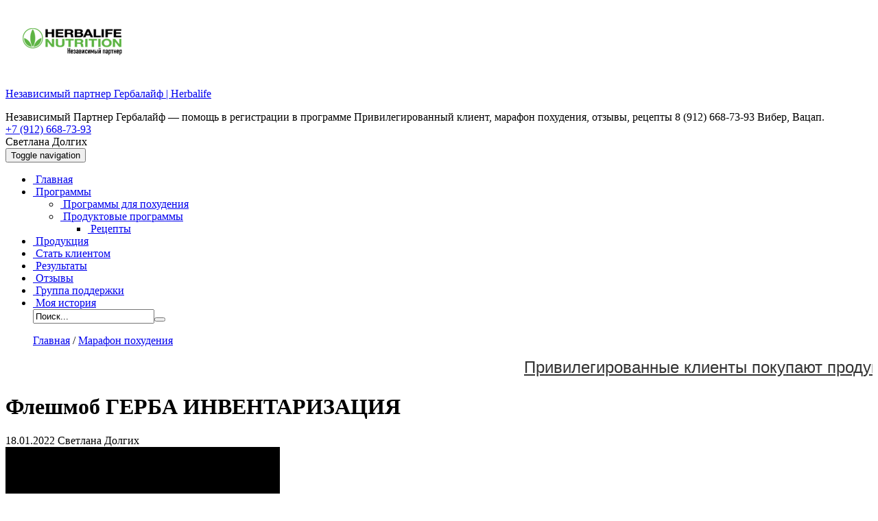

--- FILE ---
content_type: text/html; charset=UTF-8
request_url: https://svetlana-dolgih.ru/poxudet-posle-prazdnikov/
body_size: 15114
content:
<!DOCTYPE html>
<html dir="ltr" lang="ru-RU">
<head>
	<!-- Begin Me-Talk {literal} -->
<script type='text/javascript'>
	(function(d, w, m) {
		window.supportAPIMethod = m;
		var s = d.createElement('script');
		s.type ='text/javascript'; s.id = 'supportScript'; s.charset = 'utf-8';
		s.async = true;
		var id = '68164260116031735d77cc1d966abbf0';
		s.src = '//me-talk.ru/support/support.js?h='+id;
		var sc = d.getElementsByTagName('script')[0];
		w[m] = w[m] || function() { (w[m].q = w[m].q || []).push(arguments); };
		if (sc) sc.parentNode.insertBefore(s, sc); 
		else d.documentElement.firstChild.appendChild(s);
	})(document, window, 'MeTalk');
</script>
<!-- {/literal} End Me-Talk -->
<meta http-equiv="Content-Type" content="text/html; charset=UTF-8" />
<meta name="viewport" content="width=device-width, initial-scale=1">

<link rel="stylesheet" href="https://svetlana-dolgih.ru/wp-content/themes/dolgih/style.css" type="text/css" media="all" />
<link rel="profile" href="//gmpg.org/xfn/11" />
<link rel="pingback" href="https://svetlana-dolgih.ru/xmlrpc.php" />
<script type="text/javascript" src="//vk.com/js/api/openapi.js?115"></script>
<script type="text/javascript">
  VK.init({apiId: 4480821, onlyWidgets: true});
</script>

		<!-- All in One SEO 4.5.8 - aioseo.com -->
		<title>Похудеть после праздников</title>
		<meta name="description" content="Всем привет! Друзья, вчера у нас стартовал посленовогодний марафон похудения 2022. И мы с девчонками решили провести Флешмоб ГЕРБАЛАЙФ ИНВЕНТАРИЗАЦИЯ. Идея удалась на 100%! Смотрите со звуком 😁 Креативный продюсер Журавлева Юлия Видеомонтажер - Светлана Долгих Участницы: 💃 Елена Комлева Миасс 💃Алена Малахова Тюмень 💃Нионила Резниченко Троицк 💃 Анжела Дубровская Усть-Кут 💃Елена Царенко Норвегия 💃Юлия" />
		<meta name="robots" content="max-snippet:-1, max-image-preview:large, max-video-preview:-1" />
		<link rel="canonical" href="https://svetlana-dolgih.ru/poxudet-posle-prazdnikov/" />
		<meta name="generator" content="All in One SEO (AIOSEO) 4.5.8" />
		<script type="application/ld+json" class="aioseo-schema">
			{"@context":"https:\/\/schema.org","@graph":[{"@type":"Article","@id":"https:\/\/svetlana-dolgih.ru\/poxudet-posle-prazdnikov\/#article","name":"\u041f\u043e\u0445\u0443\u0434\u0435\u0442\u044c \u043f\u043e\u0441\u043b\u0435 \u043f\u0440\u0430\u0437\u0434\u043d\u0438\u043a\u043e\u0432","headline":"\u0424\u043b\u0435\u0448\u043c\u043e\u0431 \u0413\u0415\u0420\u0411\u0410 \u0418\u041d\u0412\u0415\u041d\u0422\u0410\u0420\u0418\u0417\u0410\u0426\u0418\u042f","author":{"@id":"https:\/\/svetlana-dolgih.ru\/author\/geradmin\/#author"},"publisher":{"@id":"https:\/\/svetlana-dolgih.ru\/#person"},"image":{"@type":"ImageObject","url":"https:\/\/svetlana-dolgih.ru\/wp-content\/uploads\/2021\/10\/rezultat_herbal_viki.jpg","width":491,"height":574,"caption":"\u0420\u0435\u0437\u0443\u043b\u044c\u0442\u0430\u0442 \u0413\u0435\u0440\u0431\u0430\u043b"},"datePublished":"2022-01-18T14:04:14+05:00","dateModified":"2022-01-18T14:05:03+05:00","inLanguage":"ru-RU","mainEntityOfPage":{"@id":"https:\/\/svetlana-dolgih.ru\/poxudet-posle-prazdnikov\/#webpage"},"isPartOf":{"@id":"https:\/\/svetlana-dolgih.ru\/poxudet-posle-prazdnikov\/#webpage"},"articleSection":"\u041c\u0430\u0440\u0430\u0444\u043e\u043d \u043f\u043e\u0445\u0443\u0434\u0435\u043d\u0438\u044f"},{"@type":"BreadcrumbList","@id":"https:\/\/svetlana-dolgih.ru\/poxudet-posle-prazdnikov\/#breadcrumblist","itemListElement":[{"@type":"ListItem","@id":"https:\/\/svetlana-dolgih.ru\/#listItem","position":1,"name":"\u0413\u043b\u0430\u0432\u043d\u0430\u044f \u0441\u0442\u0440\u0430\u043d\u0438\u0446\u0430","item":"https:\/\/svetlana-dolgih.ru\/","nextItem":"https:\/\/svetlana-dolgih.ru\/poxudet-posle-prazdnikov\/#listItem"},{"@type":"ListItem","@id":"https:\/\/svetlana-dolgih.ru\/poxudet-posle-prazdnikov\/#listItem","position":2,"name":"\u0424\u043b\u0435\u0448\u043c\u043e\u0431 \u0413\u0415\u0420\u0411\u0410 \u0418\u041d\u0412\u0415\u041d\u0422\u0410\u0420\u0418\u0417\u0410\u0426\u0418\u042f","previousItem":"https:\/\/svetlana-dolgih.ru\/#listItem"}]},{"@type":"Person","@id":"https:\/\/svetlana-dolgih.ru\/#person","name":"\u0421\u0432\u0435\u0442\u043b\u0430\u043d\u0430 \u0414\u043e\u043b\u0433\u0438\u0445","image":{"@type":"ImageObject","@id":"https:\/\/svetlana-dolgih.ru\/poxudet-posle-prazdnikov\/#personImage","url":"https:\/\/secure.gravatar.com\/avatar\/a8093519f5471cc55c76350e92a80df8?s=96&d=mm&r=g","width":96,"height":96,"caption":"\u0421\u0432\u0435\u0442\u043b\u0430\u043d\u0430 \u0414\u043e\u043b\u0433\u0438\u0445"}},{"@type":"Person","@id":"https:\/\/svetlana-dolgih.ru\/author\/geradmin\/#author","url":"https:\/\/svetlana-dolgih.ru\/author\/geradmin\/","name":"\u0421\u0432\u0435\u0442\u043b\u0430\u043d\u0430 \u0414\u043e\u043b\u0433\u0438\u0445","image":{"@type":"ImageObject","@id":"https:\/\/svetlana-dolgih.ru\/poxudet-posle-prazdnikov\/#authorImage","url":"https:\/\/secure.gravatar.com\/avatar\/a8093519f5471cc55c76350e92a80df8?s=96&d=mm&r=g","width":96,"height":96,"caption":"\u0421\u0432\u0435\u0442\u043b\u0430\u043d\u0430 \u0414\u043e\u043b\u0433\u0438\u0445"}},{"@type":"WebPage","@id":"https:\/\/svetlana-dolgih.ru\/poxudet-posle-prazdnikov\/#webpage","url":"https:\/\/svetlana-dolgih.ru\/poxudet-posle-prazdnikov\/","name":"\u041f\u043e\u0445\u0443\u0434\u0435\u0442\u044c \u043f\u043e\u0441\u043b\u0435 \u043f\u0440\u0430\u0437\u0434\u043d\u0438\u043a\u043e\u0432","description":"\u0412\u0441\u0435\u043c \u043f\u0440\u0438\u0432\u0435\u0442! \u0414\u0440\u0443\u0437\u044c\u044f, \u0432\u0447\u0435\u0440\u0430 \u0443 \u043d\u0430\u0441 \u0441\u0442\u0430\u0440\u0442\u043e\u0432\u0430\u043b \u043f\u043e\u0441\u043b\u0435\u043d\u043e\u0432\u043e\u0433\u043e\u0434\u043d\u0438\u0439 \u043c\u0430\u0440\u0430\u0444\u043e\u043d \u043f\u043e\u0445\u0443\u0434\u0435\u043d\u0438\u044f 2022. \u0418 \u043c\u044b \u0441 \u0434\u0435\u0432\u0447\u043e\u043d\u043a\u0430\u043c\u0438 \u0440\u0435\u0448\u0438\u043b\u0438 \u043f\u0440\u043e\u0432\u0435\u0441\u0442\u0438 \u0424\u043b\u0435\u0448\u043c\u043e\u0431 \u0413\u0415\u0420\u0411\u0410\u041b\u0410\u0419\u0424 \u0418\u041d\u0412\u0415\u041d\u0422\u0410\u0420\u0418\u0417\u0410\u0426\u0418\u042f. \u0418\u0434\u0435\u044f \u0443\u0434\u0430\u043b\u0430\u0441\u044c \u043d\u0430 100%! \u0421\u043c\u043e\u0442\u0440\u0438\u0442\u0435 \u0441\u043e \u0437\u0432\u0443\u043a\u043e\u043c \ud83d\ude01 \u041a\u0440\u0435\u0430\u0442\u0438\u0432\u043d\u044b\u0439 \u043f\u0440\u043e\u0434\u044e\u0441\u0435\u0440 \u0416\u0443\u0440\u0430\u0432\u043b\u0435\u0432\u0430 \u042e\u043b\u0438\u044f \u0412\u0438\u0434\u0435\u043e\u043c\u043e\u043d\u0442\u0430\u0436\u0435\u0440 - \u0421\u0432\u0435\u0442\u043b\u0430\u043d\u0430 \u0414\u043e\u043b\u0433\u0438\u0445 \u0423\u0447\u0430\u0441\u0442\u043d\u0438\u0446\u044b: \ud83d\udc83 \u0415\u043b\u0435\u043d\u0430 \u041a\u043e\u043c\u043b\u0435\u0432\u0430 \u041c\u0438\u0430\u0441\u0441 \ud83d\udc83\u0410\u043b\u0435\u043d\u0430 \u041c\u0430\u043b\u0430\u0445\u043e\u0432\u0430 \u0422\u044e\u043c\u0435\u043d\u044c \ud83d\udc83\u041d\u0438\u043e\u043d\u0438\u043b\u0430 \u0420\u0435\u0437\u043d\u0438\u0447\u0435\u043d\u043a\u043e \u0422\u0440\u043e\u0438\u0446\u043a \ud83d\udc83 \u0410\u043d\u0436\u0435\u043b\u0430 \u0414\u0443\u0431\u0440\u043e\u0432\u0441\u043a\u0430\u044f \u0423\u0441\u0442\u044c-\u041a\u0443\u0442 \ud83d\udc83\u0415\u043b\u0435\u043d\u0430 \u0426\u0430\u0440\u0435\u043d\u043a\u043e \u041d\u043e\u0440\u0432\u0435\u0433\u0438\u044f \ud83d\udc83\u042e\u043b\u0438\u044f","inLanguage":"ru-RU","isPartOf":{"@id":"https:\/\/svetlana-dolgih.ru\/#website"},"breadcrumb":{"@id":"https:\/\/svetlana-dolgih.ru\/poxudet-posle-prazdnikov\/#breadcrumblist"},"author":{"@id":"https:\/\/svetlana-dolgih.ru\/author\/geradmin\/#author"},"creator":{"@id":"https:\/\/svetlana-dolgih.ru\/author\/geradmin\/#author"},"image":{"@type":"ImageObject","url":"https:\/\/svetlana-dolgih.ru\/wp-content\/uploads\/2021\/10\/rezultat_herbal_viki.jpg","@id":"https:\/\/svetlana-dolgih.ru\/poxudet-posle-prazdnikov\/#mainImage","width":491,"height":574,"caption":"\u0420\u0435\u0437\u0443\u043b\u044c\u0442\u0430\u0442 \u0413\u0435\u0440\u0431\u0430\u043b"},"primaryImageOfPage":{"@id":"https:\/\/svetlana-dolgih.ru\/poxudet-posle-prazdnikov\/#mainImage"},"datePublished":"2022-01-18T14:04:14+05:00","dateModified":"2022-01-18T14:05:03+05:00"},{"@type":"WebSite","@id":"https:\/\/svetlana-dolgih.ru\/#website","url":"https:\/\/svetlana-dolgih.ru\/","name":"\u041d\u0435\u0437\u0430\u0432\u0438\u0441\u0438\u043c\u044b\u0439 \u043f\u0430\u0440\u0442\u043d\u0435\u0440 \u0413\u0435\u0440\u0431\u0430\u043b\u0430\u0439\u0444 | Herbalife","description":"\u041d\u0435\u0437\u0430\u0432\u0438\u0441\u0438\u043c\u044b\u0439 \u041f\u0430\u0440\u0442\u043d\u0435\u0440 \u0413\u0435\u0440\u0431\u0430\u043b\u0430\u0439\u0444 - \u043f\u043e\u043c\u043e\u0449\u044c \u0432 \u0440\u0435\u0433\u0438\u0441\u0442\u0440\u0430\u0446\u0438\u0438 \u0432 \u043f\u0440\u043e\u0433\u0440\u0430\u043c\u043c\u0435 \u041f\u0440\u0438\u0432\u0438\u043b\u0435\u0433\u0438\u0440\u043e\u0432\u0430\u043d\u043d\u044b\u0439 \u043a\u043b\u0438\u0435\u043d\u0442, \u043c\u0430\u0440\u0430\u0444\u043e\u043d \u043f\u043e\u0445\u0443\u0434\u0435\u043d\u0438\u044f, \u043e\u0442\u0437\u044b\u0432\u044b, \u0440\u0435\u0446\u0435\u043f\u0442\u044b 8 (912) 668-73-93 \u0412\u0438\u0431\u0435\u0440, \u0412\u0430\u0446\u0430\u043f.","inLanguage":"ru-RU","publisher":{"@id":"https:\/\/svetlana-dolgih.ru\/#person"}}]}
		</script>
		<!-- All in One SEO -->

<link rel='dns-prefetch' href='//s.w.org' />
<link rel="alternate" type="application/rss+xml" title="Независимый партнер Гербалайф | Herbalife &raquo; Лента" href="https://svetlana-dolgih.ru/feed/" />
<link rel="alternate" type="application/rss+xml" title="Независимый партнер Гербалайф | Herbalife &raquo; Лента комментариев" href="https://svetlana-dolgih.ru/comments/feed/" />
<link rel="alternate" type="application/rss+xml" title="Независимый партнер Гербалайф | Herbalife &raquo; Лента комментариев к &laquo;Флешмоб ГЕРБА ИНВЕНТАРИЗАЦИЯ&raquo;" href="https://svetlana-dolgih.ru/poxudet-posle-prazdnikov/feed/" />
		<!-- This site uses the Google Analytics by MonsterInsights plugin v8.25.0 - Using Analytics tracking - https://www.monsterinsights.com/ -->
		<!-- Примечание: MonsterInsights в настоящее время не настроен на этом сайте. Владелец сайта должен пройти аутентификацию в Google Analytics на панели настроек MonsterInsights. -->
					<!-- No tracking code set -->
				<!-- / Google Analytics by MonsterInsights -->
		<link rel='stylesheet' id='wp-block-library-css'  href='https://svetlana-dolgih.ru/wp-includes/css/dist/block-library/style.min.css?ver=5.8.12' type='text/css' media='all' />
<link rel='stylesheet' id='contact-form-7-css'  href='https://svetlana-dolgih.ru/wp-content/plugins/contact-form-7/includes/css/styles.css?ver=5.5.6.1' type='text/css' media='all' />
<link rel='stylesheet' id='wppopups-base-css'  href='https://svetlana-dolgih.ru/wp-content/plugins/wp-popups-lite/src/assets/css/wppopups-base.css?ver=2.1.5.6' type='text/css' media='all' />
<link rel='stylesheet' id='bsf-Defaults-css'  href='https://svetlana-dolgih.ru/wp-content/uploads/smile_fonts/Defaults/Defaults.css?ver=3.19.6' type='text/css' media='all' />
<script type='text/javascript' src='https://svetlana-dolgih.ru/wp-includes/js/jquery/jquery.min.js?ver=3.6.0' id='jquery-core-js'></script>
<script type='text/javascript' src='https://svetlana-dolgih.ru/wp-includes/js/jquery/jquery-migrate.min.js?ver=3.3.2' id='jquery-migrate-js'></script>
<link rel="https://api.w.org/" href="https://svetlana-dolgih.ru/wp-json/" /><link rel="alternate" type="application/json" href="https://svetlana-dolgih.ru/wp-json/wp/v2/posts/51267" /><link rel="EditURI" type="application/rsd+xml" title="RSD" href="https://svetlana-dolgih.ru/xmlrpc.php?rsd" />
<link rel="wlwmanifest" type="application/wlwmanifest+xml" href="https://svetlana-dolgih.ru/wp-includes/wlwmanifest.xml" /> 
<link rel='shortlink' href='https://svetlana-dolgih.ru/?p=51267' />
<link rel="alternate" type="application/json+oembed" href="https://svetlana-dolgih.ru/wp-json/oembed/1.0/embed?url=https%3A%2F%2Fsvetlana-dolgih.ru%2Fpoxudet-posle-prazdnikov%2F" />
<link rel="alternate" type="text/xml+oembed" href="https://svetlana-dolgih.ru/wp-json/oembed/1.0/embed?url=https%3A%2F%2Fsvetlana-dolgih.ru%2Fpoxudet-posle-prazdnikov%2F&#038;format=xml" />
<style type="text/css">.recentcomments a{display:inline !important;padding:0 !important;margin:0 !important;}</style><meta name="generator" content="Powered by WPBakery Page Builder - drag and drop page builder for WordPress."/>
<style type="text/css" id="spu-css-49209" class="spu-css">		#spu-bg-49209 {
			background-color: rgba(0,0,0, 0.5);
		}

		#spu-49209 .spu-close {
			font-size: 30px;
			color: #666;
			text-shadow: 0 1px 0 #fff;
		}

		#spu-49209 .spu-close:hover {
			color: #000;
		}

		#spu-49209 {
			background-color: rgba(238,238,238, 1);
			max-width: 397px;
			border-radius: 0px;
			
					height: auto;
					box-shadow:  0px 0px 10px 1px #666;
				}

		#spu-49209 .spu-container {
					padding: 25px;
			height: calc(100% - 28px);
		}
		/*
		* Add custom CSS for this popup
		* Be sure to start your rules with #spu-49209 { } and use !important when needed to override plugin rules
		*/						</style>
		<style type="text/css" id="spu-css-50971" class="spu-css">		#spu-bg-50971 {
			background-color: rgba(0, 0, 0, 0);
		}

		#spu-50971 .spu-close {
			font-size: 30px;
			color: #666;
			text-shadow: 0 1px 0 #fff;
		}

		#spu-50971 .spu-close:hover {
			color: #000;
		}

		#spu-50971 {
			background-color: rgba(238,238,238, 1);
			max-width: 726px;
			border-radius: 0px;
			
					height: auto;
				}

		#spu-50971 .spu-container {
					padding: 10px;
			height: calc(100% - 550px);
		}
		/*
		* Add custom CSS for this popup
		* Be sure to start your rules with #spu-49209 { } and use !important when needed to override plugin rules
		*/						</style>
		<link rel="icon" href="https://svetlana-dolgih.ru/wp-content/uploads/2014/01/favikon.png" sizes="32x32" />
<link rel="icon" href="https://svetlana-dolgih.ru/wp-content/uploads/2014/01/favikon.png" sizes="192x192" />
<link rel="apple-touch-icon" href="https://svetlana-dolgih.ru/wp-content/uploads/2014/01/favikon.png" />
<meta name="msapplication-TileImage" content="https://svetlana-dolgih.ru/wp-content/uploads/2014/01/favikon.png" />
<noscript><style> .wpb_animate_when_almost_visible { opacity: 1; }</style></noscript></head>
<body class="post-template-default single single-post postid-51267 single-format-standard wp-custom-logo wpb-js-composer js-comp-ver-6.5.0 vc_responsive">
<!-- header -->
<header class="header">
<div id="header" class="container">
	<div class="row">
					<div class="col-md-4"><div class="custom-logo"><a href="https://svetlana-dolgih.ru"><img src="https://svetlana-dolgih.ru/wp-content/uploads/2020/10/logo-herbal-1.png" alt="Независимый партнер Гербалайф | Herbalife"></a></div></div><div class="col-md-5"><div class="site-title hidden" itemscope itemtype="https://schema.org/WPHeader"><p itemprop="headline"><a href="https://svetlana-dolgih.ru">Независимый партнер Гербалайф | Herbalife</a></p><div id="description" class="description" itemprop="description">Независимый Партнер Гербалайф &#8212; помощь в регистрации в программе Привилегированный клиент, марафон похудения, отзывы, рецепты 8 (912) 668-73-93 Вибер, Вацап.</div></div></div>				<div class="col-xs-12 col-sm-6 col-md-3 col-lg-3">
			<div class="cont-head">
				<div class="phonehead"><span><a href="tel:+79126687393" rel="nofollow">+7 (912) 668-73-93</a></span></div>				<div class="namehead">Светлана Долгих</div>							</div>
		</div>
	</div>
</div>
<!-- page menu, or primary custom menu -->
<nav class="navbar navbar-inverse" role="navigation">
<div id="header-menu" class="container">
	<div class="navbar-header">
		<button type="button" class="navbar-toggle" data-toggle="collapse" data-target=".navbar-collapse">
			<span class="sr-only">Toggle navigation</span>
			<span class="icon-bar"></span>
			<span class="icon-bar"></span>
			<span class="icon-bar"></span>
			</button>
	</div>
	<div id="primary" class="collapse navbar-collapse"><ul id="menu-gerbalajf" class="nav navbar-nav"><li itemscope="itemscope" itemtype="https://www.schema.org/SiteNavigationElement" id="menu-item-24" class="menu-item menu-item-type-custom menu-item-object-custom menu-item-home menu-item-24"><a title="Как правильно похудеть" href="https://svetlana-dolgih.ru/"><i class="fa Как правильно похудеть" aria-hidden="true"></i>&nbsp;Главная</a></li>
<li itemscope="itemscope" itemtype="https://www.schema.org/SiteNavigationElement" id="menu-item-18154" class="menu-item menu-item-type-custom menu-item-object-custom menu-item-has-children menu-item-18154 dropdown"><a title="Программы для похудения и хорошего самочувствия" href="#" data-toggle="dropdown" class="dropdown-toggle" aria-haspopup="true"><i class="fa Программы для похудения и хорошего самочувствия" aria-hidden="true"></i>&nbsp;Программы <span class="caret"></span></a>
<ul role="menu" class=" dropdown-menu" >
	<li itemscope="itemscope" itemtype="https://www.schema.org/SiteNavigationElement" id="menu-item-51116" class="menu-item menu-item-type-post_type menu-item-object-page menu-item-51116"><a title="Программы для похудения в домашних условиях" href="https://svetlana-dolgih.ru/programma-poxudeniya-v-domashnix-usloviyax/"><i class="fa Программы для похудения в домашних условиях" aria-hidden="true"></i>&nbsp;Программы для похудения</a></li>
	<li itemscope="itemscope" itemtype="https://www.schema.org/SiteNavigationElement" id="menu-item-51123" class="menu-item menu-item-type-post_type menu-item-object-page menu-item-has-children menu-item-51123 dropdown"><a title="Целевые программы Гербалайф для улучшения самочувствия" href="#" data-toggle="dropdown" class="dropdown-toggle" aria-haspopup="true"><i class="fa Целевые программы Гербалайф для улучшения самочувствия" aria-hidden="true"></i>&nbsp;Продуктовые программы <span class="caret"></span></a>
	<ul role="menu" class=" dropdown-menu" >
		<li itemscope="itemscope" itemtype="https://www.schema.org/SiteNavigationElement" id="menu-item-40482" class="menu-item menu-item-type-custom menu-item-object-custom menu-item-40482"><a title="Меню на каждый день Herbal Nutrition" href="https://svetlana-dolgih.ru/recepty-s-produktami-herbal-nutrition/"><i class="fa Меню на каждый день Herbal Nutrition" aria-hidden="true"></i>&nbsp;Рецепты</a></li>
	</ul>
</li>
</ul>
</li>
<li itemscope="itemscope" itemtype="https://www.schema.org/SiteNavigationElement" id="menu-item-4965" class="menu-item menu-item-type-custom menu-item-object-custom menu-item-4965"><a title="Продукция Herbal Nutrition" href="https://svetlana-dolgih.ru/otzyvy-o-produkcii-herbal-nutrition/"><i class="fa Продукция Herbal Nutrition" aria-hidden="true"></i>&nbsp;Продукция</a></li>
<li itemscope="itemscope" itemtype="https://www.schema.org/SiteNavigationElement" id="menu-item-50470" class="menu-item menu-item-type-post_type menu-item-object-post menu-item-50470"><a title="Программа Привилегированный клиент компании HERBAL NUTRINION" href="https://svetlana-dolgih.ru/programma-privilegirovannyj-klient-kompanii-herbal-nutrinion/"><i class="fa Программа Привилегированный клиент компании HERBAL NUTRINION" aria-hidden="true"></i>&nbsp;Стать клиентом</a></li>
<li itemscope="itemscope" itemtype="https://www.schema.org/SiteNavigationElement" id="menu-item-3285" class="menu-item menu-item-type-post_type menu-item-object-page menu-item-3285"><a title="Дневники с результатами снижения веса" href="https://svetlana-dolgih.ru/poxudenie-otzyvy/"><i class="fa Дневники с результатами снижения веса" aria-hidden="true"></i>&nbsp;Результаты</a></li>
<li itemscope="itemscope" itemtype="https://www.schema.org/SiteNavigationElement" id="menu-item-3824" class="menu-item menu-item-type-post_type menu-item-object-page menu-item-3824"><a title="Отзывы о работе сайта" href="https://svetlana-dolgih.ru/otzyvy-o-rabote-sajta/"><i class="fa Отзывы о работе сайта" aria-hidden="true"></i>&nbsp;Отзывы</a></li>
<li itemscope="itemscope" itemtype="https://www.schema.org/SiteNavigationElement" id="menu-item-40502" class="menu-item menu-item-type-custom menu-item-object-custom menu-item-40502"><a title="Группа поддержки Гербал" href="https://svetlana-dolgih.ru/gruppa-podderzhki-herbal-nutrition/"><i class="fa Группа поддержки Гербал" aria-hidden="true"></i>&nbsp;Группа поддержки</a></li>
<li itemscope="itemscope" itemtype="https://www.schema.org/SiteNavigationElement" id="menu-item-40546" class="menu-item menu-item-type-custom menu-item-object-custom menu-item-40546"><a title="Независимый партнер Гербалайф Светлана Долгих" href="https://svetlana-dolgih.ru/kak-poxudet-posle-40/"><i class="fa Независимый партнер Гербалайф Светлана Долгих" aria-hidden="true"></i>&nbsp;Моя история</a></li>
<div id="search-top"><form method="get" action="https://svetlana-dolgih.ru/"><input type="text" value="Поиск..." name="s" id="s" onfocus="if (this.value == 'Поиск...') {this.value = '';}" onblur="if (this.value == '') {this.value = 'Поиск...';}" /><button type="submit"><span class="glyphicon glyphicon-search"></span></button></form></div></ul></div></div>
</nav>
<!-- end page menu, or primary custom menu -->
</header>
<!-- end header -->
<div class="container">
<div class="row">
<div class="main">
<!-- page menu --><div class="col-md-12">
	<div class="row">
<div id="content" class="col-md-9" itemscope itemtype="https://schema.org/Article">
<div class="breadcrumbs"><ol class="breadcrumb"><a href="https://svetlana-dolgih.ru/" itemprop="url">Главная</a>  /  <a href="https://svetlana-dolgih.ru/category/marafon-poxudeniya/" itemprop="url">Марафон похудения</a></ol></div><!-- .breadcrumbs --><div class="home-article-post">
<marquee onmouseover=this.stop() onmouseout=this.start() ><span style="font-size: 18pt; font-family: 'Oswald', sans-serif;"><a style="color: #333333;" title="Стать Привилегированным клиентом" href="https://svetlana-dolgih.ru/programma-privilegirovannyj-klient-kompanii-herbal-nutrinion/" target="_blank" rel="noopener noreferrer">Привилегированные клиенты покупают продукты со скидкой до 35%. Узнать подробности</a></span></marquee>
<meta itemscope itemprop="mainEntityOfPage" itemType="https://schema.org/WebPage" itemid="https://svetlana-dolgih.ru/poxudet-posle-prazdnikov/" content="Флешмоб ГЕРБА ИНВЕНТАРИЗАЦИЯ"/>
<meta itemprop="dateModified" content="2022-01-18"/>
						<div id="post-51267" class="posts post-51267 post type-post status-publish format-standard has-post-thumbnail hentry category-marafon-poxudeniya">
			<h1 itemprop="headline">Флешмоб ГЕРБА ИНВЕНТАРИЗАЦИЯ</h1>
				<div class="meta-post ">
					<span class="time"><span itemprop="datePublished">18.01.2022</span> <span class="glyphicon glyphicon-user"></span> <span itemprop="author">Светлана Долгих</span></span>
				</div>
								<div class="entry" itemprop="articleBody">
					<div class="col-md-6 column"><iframe loading="lazy" src="//ok.ru/videoembed/3071317969443?autoplay=1" width="400" height="400" frameborder="0" allowfullscreen="allowfullscreen"></iframe></div>
<div class="col-md-6 column">Всем привет! Друзья, вчера у нас стартовал <strong>посленовогодний марафон похудения 2022</strong>.</p>
<p>И мы с девчонками решили провести <strong>Флешмоб ГЕРБАЛАЙФ ИНВЕНТАРИЗАЦИЯ</strong>. Идея удалась на 100%! Смотрите со звуком &#x1f601;</p>
<p><strong>Креативный продюсер</strong> Журавлева Юлия<br />
<strong>Видеомонтажер</strong> &#8212; Светлана Долгих</p>
<p><span style="font-size: 14pt;">Участницы:</span></p>
<p>&#x1f483; Елена Комлева Миасс<br />
&#x1f483;Алена Малахова Тюмень<br />
&#x1f483;Нионила Резниченко Троицк<br />
&#x1f483; Анжела Дубровская Усть-Кут<br />
&#x1f483;Елена Царенко Норвегия<br />
&#x1f483;Юлия Балыкина Бельгия</div>
<div class="col-md-8 column">&#x1f483; Екатерина Долгова Санкт-Петербург<br />
&#x1f483; Светлана Рафельсберберг Австрия<br />
&#x1f483; Оксана Воловенко Израиль<br />
&#x1f483; Елена Кротова Дмитров<br />
&#x1f483; Юлия Екимова Эстония<br />
&#x1f483; Надежда Берденникова Курск<br />
&#x1f483; Любовь Небольсина Воронеж</p>
<p>И это <strong>далеко не весь список</strong> и не вся география наших стройняшек &#x1f618;</p>
<p>Всего <strong>за сутки</strong> участницы сбросили как минимум 300 г, а <strong>самый бомбический минус -2200 г</strong>&#x1f4aa;&#x1f525;</p>
<p><strong>Хотите с нами???</strong> Осталось <strong>3 свободных места</strong> в команде! Успевайте запрыгнуть в последний вагон!&#x23f1;&#xfe0f;</p>
<p>Заполните заявку, и я <strong>добавлю вас в группу!</strong></p>
<p><strong>Результат будет заметен уже через неделю!</strong> А 8 Марта вы будете с удовольствием смотреть на себя в зеркало и примерять <strong> весенний лук на 2 размера меньше.</strong><br />
⠀<br />
<span style="font-family: 'arial black', sans-serif;">Участие БЕСПЛАТНОЕ</span> &#x1f973;</p>
<p>Если хотите приобрести продукты Гербалайф, обращайтесь по тел. 8 (912) 668-73-93 Вибер, Вацап, Телеграм</p>
<p></div>
<div class="col-md-4 column"> <div role="form" class="wpcf7" id="wpcf7-f48122-p51267-o2" lang="ru-RU" dir="ltr">
<div class="screen-reader-response"><p role="status" aria-live="polite" aria-atomic="true"></p> <ul></ul></div>
<form action="/poxudet-posle-prazdnikov/#wpcf7-f48122-p51267-o2" method="post" class="wpcf7-form init" novalidate="novalidate" data-status="init">
<div style="display: none;">
<input type="hidden" name="_wpcf7" value="48122" />
<input type="hidden" name="_wpcf7_version" value="5.5.6.1" />
<input type="hidden" name="_wpcf7_locale" value="ru_RU" />
<input type="hidden" name="_wpcf7_unit_tag" value="wpcf7-f48122-p51267-o2" />
<input type="hidden" name="_wpcf7_container_post" value="51267" />
<input type="hidden" name="_wpcf7_posted_data_hash" value="" />
</div>
<div style= "background:#ede8e4 url(https://svetlana-dolgih.ru/wp-content/uploads/2021/06/kupit_programmu.jpg) no-repeat;width: 300px;height: 550px;overflow: hidden;margin: 20px auto; padding:375px 0 5px 10px;">
<p><span class="wpcf7-form-control-wrap text-169"><input type="text" name="text-169" value="" size="40" class="wpcf7-form-control wpcf7-text wpcf7-validates-as-required" aria-required="true" aria-invalid="false" placeholder="*Имя" /></span></p>
<p><span class="wpcf7-form-control-wrap text-919"><input type="text" name="text-919" value="" size="40" class="wpcf7-form-control wpcf7-text wpcf7-validates-as-required" aria-required="true" aria-invalid="false" placeholder="*Телефон" /></span></p>
<p><input type="submit" value="ХОЧУ!" class="wpcf7-form-control has-spinner wpcf7-submit" /><span class="wpcf7-form-control-wrap agree"><span class="wpcf7-form-control wpcf7-acceptance invert"><span class="wpcf7-list-item"><input type="checkbox" name="agree" value="1" aria-invalid="false" checked="checked" class="agree" /></span></span></span> Снимите галочку, подтвердите, что у вас нет консультанта Гербалайф</p>
</p>
</div>
<div class="wpcf7-response-output" aria-hidden="true"></div></form></div></div>
</h2><p id="signature" class="text-right"><em></em></p>									</div>
				<div class="col-md-12">
				<div class="row">
				<div class="col-md-8">
									<div class="meta-post ">
					<span class="glyphicon glyphicon-tag"></span> <span itemprop="articleSection"><a href="https://svetlana-dolgih.ru/category/marafon-poxudeniya/" rel="category tag">Марафон похудения</a></span>
									</div>
				</div>
				<div class="col-md-4">
								</div>
				</div>
				</div>
								</div>
<marquee onmouseover=this.stop() onmouseout=this.start() ><span style="font-size: 18pt; font-family: 'Oswald', sans-serif;"><a style="color: #333333;" title="Стать Привилегированным клиентом" href="https://svetlana-dolgih.ru/programma-privilegirovannyj-klient-kompanii-herbal-nutrinion/" target="_blank" rel="noopener noreferrer">Привилегированные клиенты покупают продукты со скидкой до 35%. Узнать подробности</a></span></marquee>
		</div>
		<div class="clear"></div>
				<div class="pcomm">
		<!-- You can start editing here. -->
      	    		<!-- If comments are open, but there are no comments. -->
	                            <div id="respond">
                 <h4><a rel="nofollow" id="cancel-comment-reply-link" href="/poxudet-posle-prazdnikov/#respond" style="display:none;">Отменить ответ</a></h4>
            				<!--?php comment_form(); ?-->
			<form action="https://svetlana-dolgih.ru/wp-comments-post.php" method="post" id="commentform">
									Ваш электронный адрес не будет опубликован. Обязательные поля помечены *					<div class="row">
					<div class="col-md-4 relative-input">
					<div class="input-label">Ваше имя *</div>
						   <input class="form-control" type="text" name="author" id="author" value="" size="22" tabindex="1"  />
					  </div>
					<div class="col-md-4 relative-input">
					<div class="input-label">Эл. адрес *</div>
						   <input class="form-control" type="text" name="email" id="email" value="" size="22" tabindex="2"  />
					</div>
					<div class="col-md-4 relative-input">
					<div class="input-label">Ваш сайт</div>
						   <input class="form-control" type="text" name="url" id="url" value="" size="22" tabindex="3" />
					</div>
					</div>
					<div class="clear"></div>
				 				<div class="input-label">Ваш комментарий</div>
					  <textarea autocomplete="new-password"  class="form-control" id="ecdc298db6"  name="ecdc298db6"   rows="7" tabindex="4"></textarea><textarea id="comment" aria-label="hp-comment" aria-hidden="true" name="comment" autocomplete="new-password" style="padding:0 !important;clip:rect(1px, 1px, 1px, 1px) !important;position:absolute !important;white-space:nowrap !important;height:1px !important;width:1px !important;overflow:hidden !important;" tabindex="-1"></textarea><script data-noptimize>document.getElementById("comment").setAttribute( "id", "aaa6a6a1d774609ccd14da10e46171b3" );document.getElementById("ecdc298db6").setAttribute( "id", "comment" );</script>
					<div class="clear"></div>
										<script type="text/javascript">
					function addsmile($smile){
					document.getElementById('comment').value=document.getElementById('comment').value+' '+$smile+' ';
					}
					</script>
					<div style="margin:15px 0;"><img src="https://svetlana-dolgih.ru/wp-content/themes/dolgih/images/smilies/icon_wink.gif" alt=":wink:" onclick="addsmile(':wink:');" class="wpsmilies" /> <img src="https://svetlana-dolgih.ru/wp-content/themes/dolgih/images/smilies/icon_twisted.gif" alt=":twisted:" onclick="addsmile(':twisted:');" class="wpsmilies" /> <img src="https://svetlana-dolgih.ru/wp-content/themes/dolgih/images/smilies/icon_smile.gif" alt=":smile:" onclick="addsmile(':smile:');" class="wpsmilies" /> <img src="https://svetlana-dolgih.ru/wp-content/themes/dolgih/images/smilies/icon_eek.gif" alt=":shock:" onclick="addsmile(':shock:');" class="wpsmilies" /> <img src="https://svetlana-dolgih.ru/wp-content/themes/dolgih/images/smilies/icon_sad.gif" alt=":sad:" onclick="addsmile(':sad:');" class="wpsmilies" /> <img src="https://svetlana-dolgih.ru/wp-content/themes/dolgih/images/smilies/icon_rolleyes.gif" alt=":roll:" onclick="addsmile(':roll:');" class="wpsmilies" /> <img src="https://svetlana-dolgih.ru/wp-content/themes/dolgih/images/smilies/icon_razz.gif" alt=":razz:" onclick="addsmile(':razz:');" class="wpsmilies" /> <img src="https://svetlana-dolgih.ru/wp-content/themes/dolgih/images/smilies/icon_redface.gif" alt=":oops:" onclick="addsmile(':oops:');" class="wpsmilies" /> <img src="https://svetlana-dolgih.ru/wp-content/themes/dolgih/images/smilies/icon_neutral.gif" alt=":neutral:" onclick="addsmile(':neutral:');" class="wpsmilies" /> <img src="https://svetlana-dolgih.ru/wp-content/themes/dolgih/images/smilies/icon_mrgreen.gif" alt=":mrgreen:" onclick="addsmile(':mrgreen:');" class="wpsmilies" /> <img src="https://svetlana-dolgih.ru/wp-content/themes/dolgih/images/smilies/icon_mad.gif" alt=":mad:" onclick="addsmile(':mad:');" class="wpsmilies" /> <img src="https://svetlana-dolgih.ru/wp-content/themes/dolgih/images/smilies/icon_lol.gif" alt=":lol:" onclick="addsmile(':lol:');" class="wpsmilies" /> <img src="https://svetlana-dolgih.ru/wp-content/themes/dolgih/images/smilies/icon_idea.gif" alt=":idea:" onclick="addsmile(':idea:');" class="wpsmilies" /> <img src="https://svetlana-dolgih.ru/wp-content/themes/dolgih/images/smilies/icon_biggrin.gif" alt=":grin:" onclick="addsmile(':grin:');" class="wpsmilies" /> <img src="https://svetlana-dolgih.ru/wp-content/themes/dolgih/images/smilies/icon_evil.gif" alt=":evil:" onclick="addsmile(':evil:');" class="wpsmilies" /> <img src="https://svetlana-dolgih.ru/wp-content/themes/dolgih/images/smilies/icon_cry.gif" alt=":cry:" onclick="addsmile(':cry:');" class="wpsmilies" /> <img src="https://svetlana-dolgih.ru/wp-content/themes/dolgih/images/smilies/icon_cool.gif" alt=":cool:" onclick="addsmile(':cool:');" class="wpsmilies" /> <img src="https://svetlana-dolgih.ru/wp-content/themes/dolgih/images/smilies/icon_arrow.gif" alt=":arrow:" onclick="addsmile(':arrow:');" class="wpsmilies" /> <img src="https://svetlana-dolgih.ru/wp-content/themes/dolgih/images/smilies/icon_confused.gif" alt=":???:" onclick="addsmile(':???:');" class="wpsmilies" /> <img src="https://svetlana-dolgih.ru/wp-content/themes/dolgih/images/smilies/icon_question.gif" alt=":?:" onclick="addsmile(':?:');" class="wpsmilies" /> <img src="https://svetlana-dolgih.ru/wp-content/themes/dolgih/images/smilies/icon_surprised.gif" alt=":-o" onclick="addsmile(':-o');" class="wpsmilies" /> <img src="https://svetlana-dolgih.ru/wp-content/themes/dolgih/images/smilies/icon_exclaim.gif" alt=":!:" onclick="addsmile(':!:');" class="wpsmilies" /> </div>										<div class="clear"></div>
					<input id="wp-comment-cookies-consent" name="wp-comment-cookies-consent" type="checkbox" value="yes" />
                    <label for="wp-comment-cookies-consent">Сохранить мое имя, почту и адрес сайта в этом браузере для последующих моих комментариев.</label>
					<div class="clear"></div>
					  <input class="btn btn-primary" name="submit" type="submit" id="submit" tabindex="5" value="Отправить" />
					<div class="clear"></div>                        
				 <input type='hidden' name='comment_post_ID' value='51267' id='comment_post_ID' />
<input type='hidden' name='comment_parent' id='comment_parent' value='0' />
			</form>
         </div>
		</div>
				</div>
<div class="col-md-3">
<div id="sidebar-single">
	<div class="side-widget widget_text"><div class="widget-title">ПОЛУЧИТЬ ПРОГРАММУ ПОХУДЕНИЯ</div>			<div class="textwidget"><p><center><div role="form" class="wpcf7" id="wpcf7-f28273-o3" lang="ru-RU" dir="ltr">
<div class="screen-reader-response"><p role="status" aria-live="polite" aria-atomic="true"></p> <ul></ul></div>
<form action="/poxudet-posle-prazdnikov/#wpcf7-f28273-o3" method="post" class="wpcf7-form init" novalidate="novalidate" data-status="init">
<div style="display: none;">
<input type="hidden" name="_wpcf7" value="28273" />
<input type="hidden" name="_wpcf7_version" value="5.5.6.1" />
<input type="hidden" name="_wpcf7_locale" value="ru_RU" />
<input type="hidden" name="_wpcf7_unit_tag" value="wpcf7-f28273-o3" />
<input type="hidden" name="_wpcf7_container_post" value="0" />
<input type="hidden" name="_wpcf7_posted_data_hash" value="" />
</div>
<p>Имя<br />
<span class="wpcf7-form-control-wrap text-130"><input type="text" name="text-130" value="" size="40" class="wpcf7-form-control wpcf7-text wpcf7-validates-as-required" aria-required="true" aria-invalid="false" /></span> </p>
<p>Возраст<br />
    <span class="wpcf7-form-control-wrap text-513"><input type="text" name="text-513" value="" size="40" class="wpcf7-form-control wpcf7-text" aria-invalid="false" /></span> </p>
<p>Вес | Рост<br />
     <span class="wpcf7-form-control-wrap text-338"><input type="text" name="text-338" value="" size="40" class="wpcf7-form-control wpcf7-text" aria-invalid="false" /></span></p>
<p>Хотите похудеть | поправиться?<br />
    <span class="wpcf7-form-control-wrap text-259"><input type="text" name="text-259" value="" size="40" class="wpcf7-form-control wpcf7-text" aria-invalid="false" /></span></p>
<p>Режим питания (сколько раз)<br />
  <span class="wpcf7-form-control-wrap text-799"><input type="text" name="text-799" value="" size="40" class="wpcf7-form-control wpcf7-text" aria-invalid="false" /></span></p>
<p>Перекусы есть | нет, чем?<br />
   <span class="wpcf7-form-control-wrap text-792"><input type="text" name="text-792" value="" size="40" class="wpcf7-form-control wpcf7-text" aria-invalid="false" /></span></p>
<p>Сколько воды выпиваете за день?<br />
  <span class="wpcf7-form-control-wrap text-669"><input type="text" name="text-669" value="" size="40" class="wpcf7-form-control wpcf7-text" aria-invalid="false" /></span></p>
<p>Активный|пассивный образ жизни<br />
  <span class="wpcf7-form-control-wrap text-415"><input type="text" name="text-415" value="" size="40" class="wpcf7-form-control wpcf7-text" aria-invalid="false" /></span></p>
<p>Хронические заболевания?<br />
    <span class="wpcf7-form-control-wrap text-48"><input type="text" name="text-48" value="" size="40" class="wpcf7-form-control wpcf7-text" aria-invalid="false" /></span></p>
<p>Электронная почта<br />
    <span class="wpcf7-form-control-wrap email-852"><input type="email" name="email-852" value="" size="40" class="wpcf7-form-control wpcf7-text wpcf7-email wpcf7-validates-as-required wpcf7-validates-as-email" aria-required="true" aria-invalid="false" /></span></p>
<p>Телефон<br />
<span class="wpcf7-form-control-wrap text-448"><input type="text" name="text-448" value="" size="40" class="wpcf7-form-control wpcf7-text" aria-invalid="false" /></span></p>
<p><span class="wpcf7-form-control-wrap agree"><span class="wpcf7-form-control wpcf7-acceptance invert"><span class="wpcf7-list-item"><input type="checkbox" name="agree" value="1" aria-invalid="false" checked="checked" class="agree" /></span></span></span> Снимите галочку, иначе письмо не уйдет</p>
<p><input type="submit" value="Отправить" class="wpcf7-form-control has-spinner wpcf7-submit btn btn-warning" /></p>
<div class="wpcf7-response-output" aria-hidden="true"></div></form></div></center></p>
</div>
		</div><div class="side-widget widget_text"><div class="widget-title">Результаты моих клиентов</div>			<div class="textwidget"><p><a title="результаты Гербал" href="https://svetlana-dolgih.ru/poxudenie-otzyvy/" target="_blank" rel="noopener"><img loading="lazy" class="alignleft size-full wp-image-48861" src="https://svetlana-dolgih.ru/wp-content/uploads/2020/01/pohudet_posle_prazdnika-1.gif" alt="Похудеть с Гербал" width="689" height="500" /></a><br />
&nbsp; </p>
<p style="text-align: center;"><span style="font-family: Oswald; font-size: 14pt; color: #576dab;"><a href="https://svetlana-dolgih.ru/poxudenie-otzyvy/" rel="noopener" target="_blank">СМОТРЕТЬ ВСЕ РЕЗУЛЬТАТЫ</a></p>
</div>
		</div><div class="side-widget widget_text"><div class="widget-title">Программа привилегированный клиент</div>			<div class="textwidget"><p style="text-align: center;"><span style="font-family: Oswald; font-size: 15pt; color: #333333;">Зарегистрируйтесь</span></p>
<p style="text-align: center;"><span style="font-family: arial, helvetica, sans-serif; font-size: 12pt;"><span style="color: #333333;">на официальном сай</span>те Herbalife Nutrition</span></p>
<p style="text-align: center;"><span style="font-family: Oswald; font-size: 15pt; color: #333333;">Совершайте покупки онлайн</span></p>
<p style="text-align: center;"><span style="font-family: Oswald; font-size: 24pt; color: #576dab;"><a style="color: #576dab;" href="tel:+79126687393" rel="nofollow"><span style="color: #576dab;">+7 (912) 668-73-93</span></a></span></p>
</div>
		</div><div class="side-widget widget_text">			<div class="textwidget"><p><a title="Развиваю собственный бизнес в партнерстве с компанией Herbal Nutrition" href="https://svetlana-dolgih.ru/biznes/" target="_blank" rel="noopener"><img loading="lazy" class="size-full wp-image-49331 aligncenter" src="https://svetlana-dolgih.ru/wp-content/uploads/2020/09/biznes1.png" alt="Развиваю собственный бизнес в партнерстве с компанией Herbal Nutrition" width="450" height="450" srcset="https://svetlana-dolgih.ru/wp-content/uploads/2020/09/biznes1.png 450w, https://svetlana-dolgih.ru/wp-content/uploads/2020/09/biznes1-150x150.png 150w" sizes="(max-width: 450px) 100vw, 450px" /></a></p>
</div>
		</div><div class="side-widget widget_recent_comments"><div class="widget-title">Свежие комментарии</div><ul id="recentcomments"><li class="recentcomments"><img alt='' src='https://secure.gravatar.com/avatar/7f3aa125c53bae2842efa8337844ebb0?s=65&#038;d=mm&#038;r=g' srcset='https://secure.gravatar.com/avatar/7f3aa125c53bae2842efa8337844ebb0?s=130&#038;d=mm&#038;r=g 2x' class='avatar avatar-65 photo' height='65' width='65' loading='lazy'/><span class="com-author">Полина</span>: <span><a href="https://svetlana-dolgih.ru/gerbal-otzyvy-vrachej-endokrinologov/#comment-60883"><i class="glyphicon glyphicon-comment"></i> Вопросы эксперту Алле Шилиной, отзыв врача-эндокринолога о продуктах Гербал</span></a> <span>Я использую протеиновые коктейли Формула 1 от Гербалайф не только как коктейли, но и заменяю ими муку в выпечке. Это&hellip;</span></li><li class="recentcomments"><img alt='' src='https://secure.gravatar.com/avatar/63217102e0fb2ec1c4c93605efa58b75?s=65&#038;d=mm&#038;r=g' srcset='https://secure.gravatar.com/avatar/63217102e0fb2ec1c4c93605efa58b75?s=130&#038;d=mm&#038;r=g 2x' class='avatar avatar-65 photo' height='65' width='65' loading='lazy'/><span class="com-author">Александр</span>: <span><a href="https://svetlana-dolgih.ru/gerbal-v-turcii/#comment-60613"><i class="glyphicon glyphicon-comment"></i> Независимый партнер Гербалайф Турция</span></a> <span>Сколько будет стоить получить в России коктейль 1 шоколад?</span></li><li class="recentcomments"><img alt='' src='https://secure.gravatar.com/avatar/d3ba2c0b848a70c903d79590c350e1eb?s=65&#038;d=mm&#038;r=g' srcset='https://secure.gravatar.com/avatar/d3ba2c0b848a70c903d79590c350e1eb?s=130&#038;d=mm&#038;r=g 2x' class='avatar avatar-65 photo' height='65' width='65' loading='lazy'/><span class="com-author">Victor</span>: <span><a href="https://svetlana-dolgih.ru/sarov/#comment-60333"><i class="glyphicon glyphicon-comment"></i> Независимый партнер Гербалайф Саров Нижегородская область</span></a> <span>Добрый вечер</span></li><li class="recentcomments"><img alt='' src='https://secure.gravatar.com/avatar/18754551684cae603d051a03f7de7ebf?s=65&#038;d=mm&#038;r=g' srcset='https://secure.gravatar.com/avatar/18754551684cae603d051a03f7de7ebf?s=130&#038;d=mm&#038;r=g 2x' class='avatar avatar-65 photo' height='65' width='65' loading='lazy'/><span class="com-author">Вера</span>: <span><a href="https://svetlana-dolgih.ru/gerbal-otzyvy-vrachej-endokrinologov/#comment-60238"><i class="glyphicon glyphicon-comment"></i> Вопросы эксперту Алле Шилиной, отзыв врача-эндокринолога о продуктах Гербал</span></a> <span>Прошла в июне марафон стройности от гербалайф. Классные продукты у этой компании. Мой результат за это время просто колоссальный- минус&hellip;</span></li><li class="recentcomments"><img alt='' src='https://secure.gravatar.com/avatar/9be7c59878ea8b7faec0fda8e34f4e39?s=65&#038;d=mm&#038;r=g' srcset='https://secure.gravatar.com/avatar/9be7c59878ea8b7faec0fda8e34f4e39?s=130&#038;d=mm&#038;r=g 2x' class='avatar avatar-65 photo' height='65' width='65' loading='lazy'/><span class="com-author">Виолетта Климова</span>: <span><a href="https://svetlana-dolgih.ru/gerbal-otzyvy-vrachej-endokrinologov/#comment-60209"><i class="glyphicon glyphicon-comment"></i> Вопросы эксперту Алле Шилиной, отзыв врача-эндокринолога о продуктах Гербал</span></a> <span>У меня в жару вообще нет аппетита, поэтому протеиновый кофе от гербалайф- решение проблемы голода. Его можно ведь приготовить холодным&hellip;</span></li></ul></div><div class="side-widget widget_text"><div class="widget-title">Рецепты на каждый день</div>			<div class="textwidget"><p><center><a title="Рецепты с продуктами Herbalife Nutrition и рецепты ПП" href="https://svetlana-dolgih.ru/recepty-s-produktami-herbal-nutrition/" target="_blank" rel="noopener"><img loading="lazy" class="size-full wp-image-47844 aligncenter" src="https://svetlana-dolgih.ru/wp-content/uploads/2019/02/kulinarnaya_kniga_gerbal_2019.png" alt="Азбука вкуса Гербалайф" width="300" height="431" /></a></center></p>
</div>
		</div></div>
</div>	</div>
</div></div>
<!-- end main -->
</div>
<!-- end row -->
</div>
<!-- end container+- -->
<div id="footer">
<div id="sidebar-bottom">
<div id="sidefoot" class="container">
<div class="row">
<div id="footer1" class="col-md-4">
</div>
<div id="footer2" class="col-md-4">
</div>
<div id="footer3" class="col-md-4">
</div>
</div>
</div>
</div>
<div id="sidefoot" class="container">
<!-- footer_menu -->
<div class="footer_menu hidden-xs hidden-sm">
	<div id="footer_menu" class="menu-menyu-container"><ul id="menu-menyu" class="menu"><li id="menu-item-50471" class="menu-item menu-item-type-post_type menu-item-object-post menu-item-50471"><a title="Программа Привилегированный клиент компании HERBAL NUTRINION" href="https://svetlana-dolgih.ru/programma-privilegirovannyj-klient-kompanii-herbal-nutrinion/">Стать клиентом</a></li>
<li id="menu-item-40457" class="menu-item menu-item-type-custom menu-item-object-custom menu-item-40457"><a title="Сбалансированное питание Гербалайф" href="https://svetlana-dolgih.ru/osnovy-sbalansirovannogo-pitaniya-herbal/">Диета Гербалайф</a></li>
<li id="menu-item-40458" class="menu-item menu-item-type-custom menu-item-object-custom menu-item-40458"><a title="Рецепты на диете Гербалайф" href="https://svetlana-dolgih.ru/recepty-gerbal/">Рецепты</a></li>
</ul></div></div>
<!-- end footer_menu -->
<div class="row">
<div id="sidebar-7" class="col-md-4">
<p style="line-height: 1.2em;" itemscope itemtype="https://schema.org/WPFooter"><a href="https://svetlana-dolgih.ru/">Независимый партнер Гербалайф | Herbalife</a> &copy; <span itemprop="copyrightYear">2026</span>.</p>
© Copyright Использование фотографий и текстов БЕЗ активной ссылки ЗАПРЕЩЕНО. Все права юридически защищены

<a href="https://svetlana-dolgih.ru/sitemap.xml">Карта Sitemap</a>
г. Екатеринбург, ул. Белинского, 42 </div>
<div id="sidebar-8" class="col-md-5">
<center><!--LiveInternet counter--><a href="//www.liveinternet.ru/click"
target="_blank"><img id="licnt2994" width="31" height="31" style="border:0" 
title="LiveInternet"
src="[data-uri]"
alt=""/></a><script>(function(d,s){d.getElementById("licnt2994").src=
"//counter.yadro.ru/hit?t44.1;r"+escape(d.referrer)+
((typeof(s)=="undefined")?"":";s"+s.width+"*"+s.height+"*"+
(s.colorDepth?s.colorDepth:s.pixelDepth))+";u"+escape(d.URL)+
";h"+escape(d.title.substring(0,150))+";"+Math.random()})
(document,screen)</script><!--/LiveInternet-->
<!-- Yandex.Metrika counter -->
<script type="text/javascript" >
   (function(m,e,t,r,i,k,a){m[i]=m[i]||function(){(m[i].a=m[i].a||[]).push(arguments)};
   m[i].l=1*new Date();k=e.createElement(t),a=e.getElementsByTagName(t)[0],k.async=1,k.src=r,a.parentNode.insertBefore(k,a)})
   (window, document, "script", "https://mc.yandex.ru/metrika/tag.js", "ym");

   ym(25564328, "init", {
        clickmap:true,
        trackLinks:true,
        accurateTrackBounce:true,
        webvisor:true
   });
</script>
<noscript><div><img src="https://mc.yandex.ru/watch/25564328" style="position:absolute; left:-9999px;" alt="" /></div></noscript>
<!-- /Yandex.Metrika counter -->
<!-- Facebook Pixel Code -->
<script>
!function(f,b,e,v,n,t,s)
{if(f.fbq)return;n=f.fbq=function(){n.callMethod?
n.callMethod.apply(n,arguments):n.queue.push(arguments)};
if(!f._fbq)f._fbq=n;n.push=n;n.loaded=!0;n.version='2.0';
n.queue=[];t=b.createElement(e);t.async=!0;
t.src=v;s=b.getElementsByTagName(e)[0];
s.parentNode.insertBefore(t,s)}(window, document,'script',
'https://connect.facebook.net/en_US/fbevents.js');
fbq('init', '371192780803728');
fbq('track', 'PageView');
</script>
<noscript><img height="1" width="1" style="display:none"
src="https://www.facebook.com/tr?id=371192780803728&ev=PageView&noscript=1"
/></noscript>
<!-- End Facebook Pixel Code --></center>
</div>
<div id="sidebar-9" class="col-md-3">
</div>
</div>
</div>
</div>
<!-- end footer -->
<span class="scrollTop hidden-xs hidden-sm" id="gotop" onclick="top.goTop(); return false;" href="#"></span>
<script type= "text/javascript">function GoTo(link){window.open(link.replace("_","http://"));}</script>
<div class="wppopups-whole" style="display: none"><div class="spu-bg " id="spu-bg-49209"></div><div class="spu-box spu-animation-fade spu-position-centered" id="spu-49209" data-id="49209" data-parent="0" data-settings="{&quot;position&quot;:{&quot;position&quot;:&quot;centered&quot;},&quot;animation&quot;:{&quot;animation&quot;:&quot;fade&quot;},&quot;colors&quot;:{&quot;show_overlay&quot;:&quot;yes-color&quot;,&quot;overlay_color&quot;:&quot;rgba(0,0,0, 0.5)&quot;,&quot;overlay_blur&quot;:&quot;2&quot;,&quot;bg_color&quot;:&quot;rgba(238,238,238, 1)&quot;,&quot;bg_img&quot;:&quot;&quot;,&quot;bg_img_repeat&quot;:&quot;no-repeat&quot;,&quot;bg_img_size&quot;:&quot;auto&quot;},&quot;close&quot;:{&quot;close_color&quot;:&quot;#666&quot;,&quot;close_hover_color&quot;:&quot;#000&quot;,&quot;close_shadow_color&quot;:&quot;#fff&quot;,&quot;close_size&quot;:&quot;30&quot;,&quot;close_position&quot;:&quot;top_right&quot;},&quot;popup_box&quot;:{&quot;width&quot;:&quot;397px&quot;,&quot;padding&quot;:&quot;25&quot;,&quot;radius&quot;:&quot;0&quot;,&quot;auto_height&quot;:&quot;yes&quot;,&quot;height&quot;:&quot;430px&quot;},&quot;border&quot;:{&quot;border_type&quot;:&quot;none&quot;,&quot;border_color&quot;:&quot;#eee&quot;,&quot;border_width&quot;:&quot;8&quot;,&quot;border_radius&quot;:&quot;0&quot;,&quot;border_margin&quot;:&quot;14&quot;},&quot;shadow&quot;:{&quot;shadow_color&quot;:&quot;#666&quot;,&quot;shadow_type&quot;:&quot;outset&quot;,&quot;shadow_x_offset&quot;:&quot;0&quot;,&quot;shadow_y_offset&quot;:&quot;0&quot;,&quot;shadow_blur&quot;:&quot;10&quot;,&quot;shadow_spread&quot;:&quot;1&quot;},&quot;css&quot;:{&quot;custom_css&quot;:&quot;\/*\r\n\t\t* Add custom CSS for this popup\r\n\t\t* Be sure to start your rules with #spu-49209 { } and use !important when needed to override plugin rules\r\n\t\t*\/&quot;},&quot;id&quot;:&quot;49209&quot;,&quot;field_id&quot;:1,&quot;rules&quot;:{&quot;group_0&quot;:{&quot;rule_0&quot;:{&quot;rule&quot;:&quot;page_type&quot;,&quot;operator&quot;:&quot;==&quot;,&quot;value&quot;:&quot;all_pages&quot;}},&quot;group_1&quot;:{&quot;rule_1&quot;:{&quot;rule&quot;:&quot;post_type&quot;,&quot;operator&quot;:&quot;==&quot;,&quot;value&quot;:&quot;post&quot;}},&quot;group_2&quot;:{&quot;rule_2&quot;:{&quot;rule&quot;:&quot;same_site&quot;,&quot;operator&quot;:&quot;==&quot;,&quot;value&quot;:&quot;true&quot;}}},&quot;settings&quot;:{&quot;popup_title&quot;:&quot;\u041c\u0430\u0440\u0430\u0444\u043e\u043d \u0441\u0442\u0440\u043e\u0439\u043d\u043e\u0441\u0442\u0438&quot;,&quot;popup_desc&quot;:&quot;\u041c\u0430\u0440\u0430\u0444\u043e\u043d \u043f\u043e\u0445\u0443\u0434\u0435\u043d\u0438\u044f \u0413\u0435\u0440\u0431\u0430\u043b\u0430\u0439\u0444&quot;,&quot;test_mode&quot;:&quot;0&quot;,&quot;powered_link&quot;:&quot;0&quot;,&quot;popup_class&quot;:&quot;&quot;,&quot;popup_hidden_class&quot;:&quot;&quot;,&quot;close_on_conversion&quot;:&quot;1&quot;,&quot;conversion_cookie_name&quot;:&quot;spu_conversion_48120&quot;,&quot;conversion_cookie_duration&quot;:&quot;30&quot;,&quot;conversion_cookie_type&quot;:&quot;d&quot;,&quot;closing_cookie_name&quot;:&quot;spu_closing_48120&quot;,&quot;closing_cookie_duration&quot;:&quot;7&quot;,&quot;closing_cookie_type&quot;:&quot;d&quot;},&quot;triggers&quot;:{&quot;trigger_0&quot;:{&quot;trigger&quot;:&quot;seconds&quot;,&quot;value&quot;:&quot;2&quot;}}}" data-need_ajax="0"><div class="spu-container "><div class="spu-content"><p><span style="vertical-align: inherit"><span style="vertical-align: inherit"><span style="vertical-align: inherit"><span style="vertical-align: inherit"><span style="vertical-align: inherit"><span style="vertical-align: inherit"><span style="vertical-align: inherit"><span style="vertical-align: inherit"><span style="vertical-align: inherit"><span style="vertical-align: inherit"><div role="form" class="wpcf7" id="wpcf7-f48122-o4" lang="ru-RU" dir="ltr">
<div class="screen-reader-response"><p role="status" aria-live="polite" aria-atomic="true"></p> <ul></ul></div>
<form action="/poxudet-posle-prazdnikov/#wpcf7-f48122-o4" method="post" class="wpcf7-form init" novalidate="novalidate" data-status="init">
<div style="display: none;">
<input type="hidden" name="_wpcf7" value="48122" />
<input type="hidden" name="_wpcf7_version" value="5.5.6.1" />
<input type="hidden" name="_wpcf7_locale" value="ru_RU" />
<input type="hidden" name="_wpcf7_unit_tag" value="wpcf7-f48122-o4" />
<input type="hidden" name="_wpcf7_container_post" value="0" />
<input type="hidden" name="_wpcf7_posted_data_hash" value="" />
</div>
<div style= "background:#ede8e4 url(https://svetlana-dolgih.ru/wp-content/uploads/2021/06/kupit_programmu.jpg) no-repeat;width: 300px;height: 550px;overflow: hidden;margin: 20px auto; padding:375px 0 5px 10px;">
<p><span class="wpcf7-form-control-wrap text-169"><input type="text" name="text-169" value="" size="40" class="wpcf7-form-control wpcf7-text wpcf7-validates-as-required" aria-required="true" aria-invalid="false" placeholder="*Имя" /></span></p>
<p><span class="wpcf7-form-control-wrap text-919"><input type="text" name="text-919" value="" size="40" class="wpcf7-form-control wpcf7-text wpcf7-validates-as-required" aria-required="true" aria-invalid="false" placeholder="*Телефон" /></span></p>
<p><input type="submit" value="ХОЧУ!" class="wpcf7-form-control has-spinner wpcf7-submit" /><span class="wpcf7-form-control-wrap agree"><span class="wpcf7-form-control wpcf7-acceptance invert"><span class="wpcf7-list-item"><input type="checkbox" name="agree" value="1" aria-invalid="false" checked="checked" class="agree" /></span></span></span> Снимите галочку, подтвердите, что у вас нет консультанта Гербалайф</p>
</p>
</div>
<div class="wpcf7-response-output" aria-hidden="true"></div></form></div></span></span></span></span></span></span></span></span></span></span></p>
</div><a href="#" class="spu-close spu-close-popup spu-close-top_right">&times;</a><span class="spu-timer"></span></div></div><!--spu-box--><div class="spu-bg " id="spu-bg-50971"></div><div class="spu-box spu-animation-fade spu-position-bottom-right" id="spu-50971" data-id="50971" data-parent="0" data-settings="{&quot;position&quot;:{&quot;position&quot;:&quot;bottom-right&quot;},&quot;animation&quot;:{&quot;animation&quot;:&quot;fade&quot;},&quot;colors&quot;:{&quot;show_overlay&quot;:&quot;yes-color&quot;,&quot;overlay_color&quot;:&quot;rgba(0, 0, 0, 0)&quot;,&quot;overlay_blur&quot;:&quot;2&quot;,&quot;bg_color&quot;:&quot;rgba(238,238,238, 1)&quot;,&quot;bg_img&quot;:&quot;&quot;,&quot;bg_img_repeat&quot;:&quot;no-repeat&quot;,&quot;bg_img_size&quot;:&quot;auto&quot;},&quot;close&quot;:{&quot;close_color&quot;:&quot;#666&quot;,&quot;close_hover_color&quot;:&quot;#000&quot;,&quot;close_shadow_color&quot;:&quot;#fff&quot;,&quot;close_size&quot;:&quot;30&quot;,&quot;close_position&quot;:&quot;top_right&quot;},&quot;popup_box&quot;:{&quot;width&quot;:&quot;726&quot;,&quot;padding&quot;:&quot;10&quot;,&quot;radius&quot;:&quot;0&quot;,&quot;auto_height&quot;:&quot;yes&quot;,&quot;height&quot;:&quot;275px&quot;},&quot;border&quot;:{&quot;border_type&quot;:&quot;none&quot;,&quot;border_color&quot;:&quot;#eee&quot;,&quot;border_width&quot;:&quot;736&quot;,&quot;border_radius&quot;:&quot;0&quot;,&quot;border_margin&quot;:&quot;275&quot;},&quot;shadow&quot;:{&quot;shadow_color&quot;:&quot;#666&quot;,&quot;shadow_type&quot;:&quot;none&quot;,&quot;shadow_x_offset&quot;:&quot;0&quot;,&quot;shadow_y_offset&quot;:&quot;0&quot;,&quot;shadow_blur&quot;:&quot;10&quot;,&quot;shadow_spread&quot;:&quot;1&quot;},&quot;css&quot;:{&quot;custom_css&quot;:&quot;\/*\r\n\t\t* Add custom CSS for this popup\r\n\t\t* Be sure to start your rules with #spu-49209 { } and use !important when needed to override plugin rules\r\n\t\t*\/&quot;},&quot;id&quot;:&quot;50971&quot;,&quot;field_id&quot;:1,&quot;rules&quot;:{&quot;group_0&quot;:{&quot;rule_0&quot;:{&quot;rule&quot;:&quot;page_type&quot;,&quot;operator&quot;:&quot;==&quot;,&quot;value&quot;:&quot;all_pages&quot;}},&quot;group_1&quot;:{&quot;rule_1&quot;:{&quot;rule&quot;:&quot;post_type&quot;,&quot;operator&quot;:&quot;==&quot;,&quot;value&quot;:&quot;post&quot;}},&quot;group_2&quot;:{&quot;rule_2&quot;:{&quot;rule&quot;:&quot;same_site&quot;,&quot;operator&quot;:&quot;==&quot;,&quot;value&quot;:&quot;true&quot;}}},&quot;settings&quot;:{&quot;popup_title&quot;:&quot;\u0412\u0441\u043f\u043b\u044b\u0432\u0430\u044e\u0449\u0435\u0435 \u043e\u043a\u043d\u043e&quot;,&quot;popup_desc&quot;:&quot;\u0421\u0430\u0439\u0442 \u0421\u0432\u0435\u0442\u043b\u0430\u043d\u044b \u0414\u043e\u043b\u0433\u0438\u0445 \u0413\u0435\u0440\u0431\u0430\u043b\u0430\u0439\u0444&quot;,&quot;test_mode&quot;:&quot;0&quot;,&quot;powered_link&quot;:&quot;0&quot;,&quot;popup_class&quot;:&quot;&quot;,&quot;popup_hidden_class&quot;:&quot;&quot;,&quot;close_on_conversion&quot;:&quot;1&quot;,&quot;conversion_cookie_name&quot;:&quot;spu_conversion_48120&quot;,&quot;conversion_cookie_duration&quot;:&quot;30&quot;,&quot;conversion_cookie_type&quot;:&quot;d&quot;,&quot;closing_cookie_name&quot;:&quot;spu_closing_48120&quot;,&quot;closing_cookie_duration&quot;:&quot;7&quot;,&quot;closing_cookie_type&quot;:&quot;d&quot;},&quot;triggers&quot;:{&quot;trigger_0&quot;:{&quot;trigger&quot;:&quot;seconds&quot;,&quot;value&quot;:&quot;10&quot;}}}" data-need_ajax="0"><div class="spu-container "><div class="spu-content"><p><img class="aligncenter size-full wp-image-50970" src="https://svetlana-dolgih.ru/wp-content/uploads/2021/02/popups.jpg" alt="Независимый партнер Гербалайф Светлана Долгих" width="736" height="275" /></p>
</div><a href="#" class="spu-close spu-close-popup spu-close-top_right">&times;</a><span class="spu-timer"></span></div></div><!--spu-box--></div><script type="text/javascript">
        jQuery('.navbar-nav>li>a').attr('title', '');
</script>
<script type='text/javascript' src='https://svetlana-dolgih.ru/wp-includes/js/comment-reply.min.js?ver=5.8.12' id='comment-reply-js'></script>
<script type='text/javascript' src='https://svetlana-dolgih.ru/wp-includes/js/dist/vendor/regenerator-runtime.min.js?ver=0.13.7' id='regenerator-runtime-js'></script>
<script type='text/javascript' src='https://svetlana-dolgih.ru/wp-includes/js/dist/vendor/wp-polyfill.min.js?ver=3.15.0' id='wp-polyfill-js'></script>
<script type='text/javascript' src='https://svetlana-dolgih.ru/wp-includes/js/dist/hooks.min.js?ver=a7edae857aab69d69fa10d5aef23a5de' id='wp-hooks-js'></script>
<script type='text/javascript' id='wppopups-js-extra'>
/* <![CDATA[ */
var wppopups_vars = {"is_admin":"","ajax_url":"https:\/\/svetlana-dolgih.ru\/wp-admin\/admin-ajax.php","pid":"51267","is_front_page":"","is_blog_page":"","is_category":"","site_url":"https:\/\/svetlana-dolgih.ru","is_archive":"","is_search":"","is_singular":"1","is_preview":"","facebook":"","twitter":"","val_required":"This field is required.","val_url":"Please enter a valid URL.","val_email":"Please enter a valid email address.","val_number":"Please enter a valid number.","val_checklimit":"You have exceeded the number of allowed selections: {#}.","val_limit_characters":"{count} of {limit} max characters.","val_limit_words":"{count} of {limit} max words.","disable_form_reopen":"__return_false"};
/* ]]> */
</script>
<script type='text/javascript' src='https://svetlana-dolgih.ru/wp-content/plugins/wp-popups-lite/src/assets/js/wppopups.js?ver=2.1.5.6' id='wppopups-js'></script>
<script type='text/javascript' id='contact-form-7-js-extra'>
/* <![CDATA[ */
var wpcf7 = {"api":{"root":"https:\/\/svetlana-dolgih.ru\/wp-json\/","namespace":"contact-form-7\/v1"},"cached":"1"};
/* ]]> */
</script>
<script type='text/javascript' src='https://svetlana-dolgih.ru/wp-content/plugins/contact-form-7/includes/js/index.js?ver=5.5.6.1' id='contact-form-7-js'></script>
<script type='text/javascript' src='https://svetlana-dolgih.ru/wp-content/themes/dolgih/js/bootstrap.min.js?ver=3.2.0' id='bootstrap.min-js'></script>
<script type='text/javascript' src='https://svetlana-dolgih.ru/wp-content/themes/dolgih/js/loadmore.js?ver=0.1' id='loadmore-js'></script>
<script type='text/javascript' src='https://svetlana-dolgih.ru/wp-content/themes/dolgih/js/customs.js?ver=0.1' id='customs-js'></script>
<script type='text/javascript' src='https://svetlana-dolgih.ru/wp-includes/js/wp-embed.min.js?ver=5.8.12' id='wp-embed-js'></script>
</body>
</html>

--- FILE ---
content_type: image/svg+xml
request_url: https://st.okcdn.ru/static/one-video-player/0-3-34/assets/svg/link.svg
body_size: 153
content:
<svg fill-rule="evenodd" stroke-linecap="round" stroke-linejoin="bevel" stroke-miterlimit="1.5" clip-rule="evenodd" viewBox="0 0 22 26" width="22" height="26">
    <g fill="none" stroke="currentColor" stroke-width="2">
        <path d="M9.347 12.972l1.012 1.013c1.321 1.32 3.767 1.014 5.465-.684l3.927-3.926c1.697-1.698 1.555-3.696.234-5.016l-1.344-1.344c-1.32-1.321-3.318-1.463-5.016.234A3248.272 3248.272 0 0 1 11 5.874"/><path d="M12.653 11.028l-1.012-1.013c-1.321-1.32-3.767-1.014-5.465.684l-3.927 3.926c-1.697 1.698-1.555 3.696-.234 5.016l1.344 1.344c1.32 1.321 3.318 1.463 5.016-.234L11 18.126"/>
    </g>
</svg>